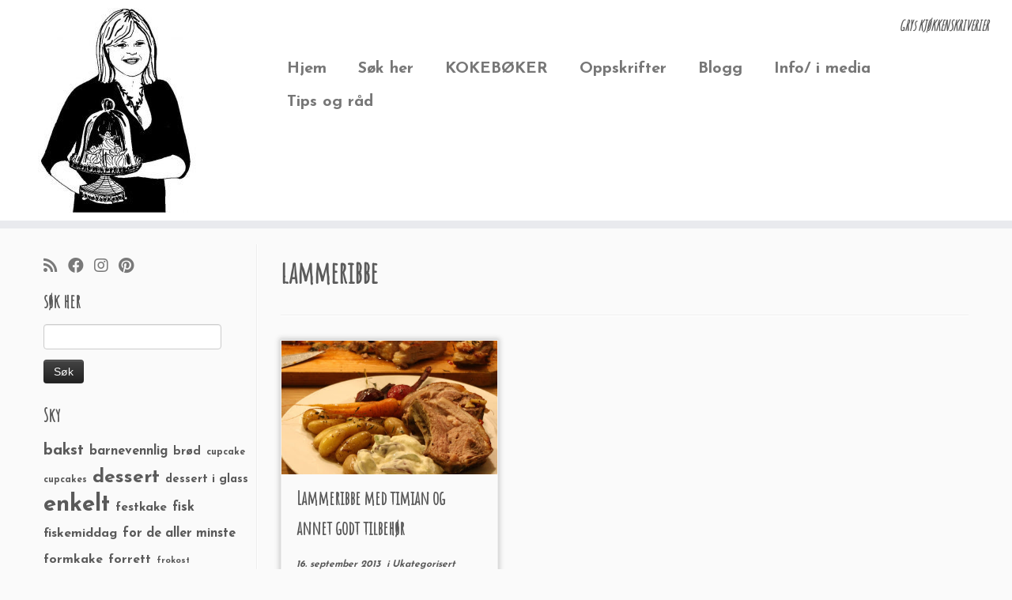

--- FILE ---
content_type: text/css
request_url: http://gryskjokken.no/wp-content/plugins/ultimate-recent-posts/style/default.css?ver=1.0
body_size: 449
content:
/*-- Slider --*/
#sc_urp_slider{
    width: 100%;
}

.camera_caption a{
    color:#ffffff;
}
.camera_wrap .camera_caption a{
    font-size: 28px;
}
/*-- Carousel CSS --*/
.owl-item.loading{
    min-height: 150px;
    background: url(images/AjaxLoader.gif) no-repeat center center
}
#sc-carousel-slider{
}
#sc-carousel-slider .item{
    margin: 3px;
    position: relative;
    overflow: hidden;

}
#sc-carousel-slider .item img{
    display: block;
    width: auto;
    height: 150px;
    transition: 0.3s all ease-in-out;
    -moz-transition: 0.3s all ease-in-out;
    -webkit-transition: 0.3s all ease-in-out;
}
#sc-carousel-slider .item .overlay{
    position: absolute;
    left: 0;
    bottom: 0;
    background: rgba(0,0,0,0.5);
    color: #ffffff;
    text-align: center;
    width: 100%;
    height: 60px;
    font-size: 14px;
}
#sc-carousel-slider .item .overlay h3{
    font-size: 16px;
    line-height: 20px;
    margin: 4px 5px;
}

#sc-carousel-slider .item .overlay a{
    color: #ffffff;
}

